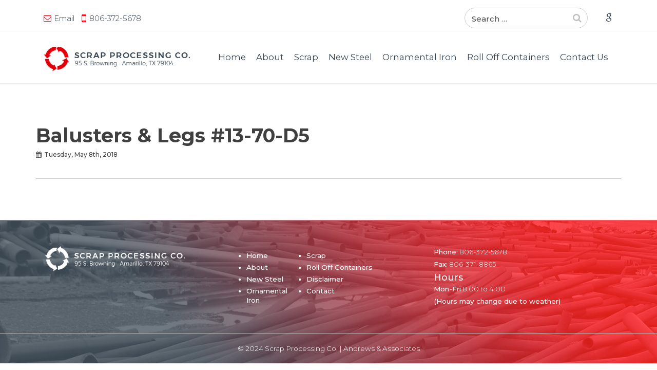

--- FILE ---
content_type: text/html; charset=UTF-8
request_url: https://www.scrappc.com/ornamental/balusters-legs-13-70-d5/
body_size: 7953
content:
<!DOCTYPE html>
<html xmlns="http://www.w3.org/1999/xhtml" lang="en" xml:lang="en">
<head>
<meta charset="utf-8">
<title>Balusters &#038; Legs #13-70-D5</title>
<meta name="viewport" content="width=device-width, initial-scale=1.0" />
<link rel="icon" type="image/x-icon" href="https://www.scrappc.com/wp-content/themes/zonestrap/images/favicon.png">
	
<!-- Global site tag (gtag.js) - Google Analytics -->
<script async src="https://www.googletagmanager.com/gtag/js?id=UA-155176888-1"></script>
<script>
  window.dataLayer = window.dataLayer || [];
  function gtag(){dataLayer.push(arguments);}
  gtag('js', new Date());

  gtag('config', 'UA-155176888-1');
</script>
	
    <meta name='robots' content='index, follow, max-image-preview:large, max-snippet:-1, max-video-preview:-1' />

	<!-- This site is optimized with the Yoast SEO plugin v21.9.1 - https://yoast.com/wordpress/plugins/seo/ -->
	<link rel="canonical" href="https://www.scrappc.com/ornamental/balusters-legs-13-70-d5/" />
	<meta property="og:locale" content="en_US" />
	<meta property="og:type" content="article" />
	<meta property="og:title" content="Balusters &amp; Legs #13-70-D5 - Scrap Processing" />
	<meta property="og:url" content="https://www.scrappc.com/ornamental/balusters-legs-13-70-d5/" />
	<meta property="og:site_name" content="Scrap Processing" />
	<meta name="twitter:card" content="summary_large_image" />
	<script type="application/ld+json" class="yoast-schema-graph">{"@context":"https://schema.org","@graph":[{"@type":"WebPage","@id":"https://www.scrappc.com/ornamental/balusters-legs-13-70-d5/","url":"https://www.scrappc.com/ornamental/balusters-legs-13-70-d5/","name":"Balusters & Legs #13-70-D5 - Scrap Processing","isPartOf":{"@id":"https://www.scrappc.com/#website"},"datePublished":"2018-05-08T16:48:33+00:00","dateModified":"2018-05-08T16:48:33+00:00","breadcrumb":{"@id":"https://www.scrappc.com/ornamental/balusters-legs-13-70-d5/#breadcrumb"},"inLanguage":"en","potentialAction":[{"@type":"ReadAction","target":["https://www.scrappc.com/ornamental/balusters-legs-13-70-d5/"]}]},{"@type":"BreadcrumbList","@id":"https://www.scrappc.com/ornamental/balusters-legs-13-70-d5/#breadcrumb","itemListElement":[{"@type":"ListItem","position":1,"name":"Home","item":"https://www.scrappc.com/"},{"@type":"ListItem","position":2,"name":"Ornamental","item":"https://www.scrappc.com/ornamental/"},{"@type":"ListItem","position":3,"name":"Balusters &#038; Legs #13-70-D5"}]},{"@type":"WebSite","@id":"https://www.scrappc.com/#website","url":"https://www.scrappc.com/","name":"Scrap Processing","description":"Scrap Processing Company processes and recycles ferrous metals including iron and steel, as well as nonferrous metals like aluminum, copper, stainless steel, nickel, brass, radiators, just to name a few.","potentialAction":[{"@type":"SearchAction","target":{"@type":"EntryPoint","urlTemplate":"https://www.scrappc.com/?s={search_term_string}"},"query-input":"required name=search_term_string"}],"inLanguage":"en"}]}</script>
	<!-- / Yoast SEO plugin. -->


<link rel='dns-prefetch' href='//ajax.googleapis.com' />
<link rel='dns-prefetch' href='//cdnjs.cloudflare.com' />
<link rel='dns-prefetch' href='//fonts.googleapis.com' />
<link rel='dns-prefetch' href='//maxcdn.bootstrapcdn.com' />
<link rel="alternate" title="oEmbed (JSON)" type="application/json+oembed" href="https://www.scrappc.com/wp-json/oembed/1.0/embed?url=https%3A%2F%2Fwww.scrappc.com%2Fornamental%2Fbalusters-legs-13-70-d5%2F" />
<link rel="alternate" title="oEmbed (XML)" type="text/xml+oembed" href="https://www.scrappc.com/wp-json/oembed/1.0/embed?url=https%3A%2F%2Fwww.scrappc.com%2Fornamental%2Fbalusters-legs-13-70-d5%2F&#038;format=xml" />
<style id='wp-img-auto-sizes-contain-inline-css' type='text/css'>
img:is([sizes=auto i],[sizes^="auto," i]){contain-intrinsic-size:3000px 1500px}
/*# sourceURL=wp-img-auto-sizes-contain-inline-css */
</style>
<link rel='stylesheet' id='bs_style-css' href='https://cdnjs.cloudflare.com/ajax/libs/twitter-bootstrap/3.3.5/css/bootstrap.min.css?ver=6.9' type='text/css' media='all' />
<link rel='stylesheet' id='style-css' href='https://www.scrappc.com/wp-content/themes/zonestrap/style.css?ver=6.9' type='text/css' media='all' />
<link rel='stylesheet' id='responsive-css' href='https://www.scrappc.com/wp-content/themes/zonestrap/responsive.css?ver=6.9' type='text/css' media='all' />
<link rel='stylesheet' id='fonts-css' href='https://fonts.googleapis.com/css?family=Montserrat%3A300%2C400%2C500%2C600%2C700%2C800%7COpen+Sans%3A400%2C600%2C700%2C800&#038;ver=6.9' type='text/css' media='all' />
<link rel='stylesheet' id='font-awesome-css' href='//maxcdn.bootstrapcdn.com/font-awesome/4.2.0/css/font-awesome.min.css?ver=6.9' type='text/css' media='all' />
<style id='wp-emoji-styles-inline-css' type='text/css'>

	img.wp-smiley, img.emoji {
		display: inline !important;
		border: none !important;
		box-shadow: none !important;
		height: 1em !important;
		width: 1em !important;
		margin: 0 0.07em !important;
		vertical-align: -0.1em !important;
		background: none !important;
		padding: 0 !important;
	}
/*# sourceURL=wp-emoji-styles-inline-css */
</style>
<link rel='stylesheet' id='wp-block-library-css' href='https://www.scrappc.com/wp-includes/css/dist/block-library/style.min.css?ver=6.9' type='text/css' media='all' />
<style id='global-styles-inline-css' type='text/css'>
:root{--wp--preset--aspect-ratio--square: 1;--wp--preset--aspect-ratio--4-3: 4/3;--wp--preset--aspect-ratio--3-4: 3/4;--wp--preset--aspect-ratio--3-2: 3/2;--wp--preset--aspect-ratio--2-3: 2/3;--wp--preset--aspect-ratio--16-9: 16/9;--wp--preset--aspect-ratio--9-16: 9/16;--wp--preset--color--black: #000000;--wp--preset--color--cyan-bluish-gray: #abb8c3;--wp--preset--color--white: #ffffff;--wp--preset--color--pale-pink: #f78da7;--wp--preset--color--vivid-red: #cf2e2e;--wp--preset--color--luminous-vivid-orange: #ff6900;--wp--preset--color--luminous-vivid-amber: #fcb900;--wp--preset--color--light-green-cyan: #7bdcb5;--wp--preset--color--vivid-green-cyan: #00d084;--wp--preset--color--pale-cyan-blue: #8ed1fc;--wp--preset--color--vivid-cyan-blue: #0693e3;--wp--preset--color--vivid-purple: #9b51e0;--wp--preset--gradient--vivid-cyan-blue-to-vivid-purple: linear-gradient(135deg,rgb(6,147,227) 0%,rgb(155,81,224) 100%);--wp--preset--gradient--light-green-cyan-to-vivid-green-cyan: linear-gradient(135deg,rgb(122,220,180) 0%,rgb(0,208,130) 100%);--wp--preset--gradient--luminous-vivid-amber-to-luminous-vivid-orange: linear-gradient(135deg,rgb(252,185,0) 0%,rgb(255,105,0) 100%);--wp--preset--gradient--luminous-vivid-orange-to-vivid-red: linear-gradient(135deg,rgb(255,105,0) 0%,rgb(207,46,46) 100%);--wp--preset--gradient--very-light-gray-to-cyan-bluish-gray: linear-gradient(135deg,rgb(238,238,238) 0%,rgb(169,184,195) 100%);--wp--preset--gradient--cool-to-warm-spectrum: linear-gradient(135deg,rgb(74,234,220) 0%,rgb(151,120,209) 20%,rgb(207,42,186) 40%,rgb(238,44,130) 60%,rgb(251,105,98) 80%,rgb(254,248,76) 100%);--wp--preset--gradient--blush-light-purple: linear-gradient(135deg,rgb(255,206,236) 0%,rgb(152,150,240) 100%);--wp--preset--gradient--blush-bordeaux: linear-gradient(135deg,rgb(254,205,165) 0%,rgb(254,45,45) 50%,rgb(107,0,62) 100%);--wp--preset--gradient--luminous-dusk: linear-gradient(135deg,rgb(255,203,112) 0%,rgb(199,81,192) 50%,rgb(65,88,208) 100%);--wp--preset--gradient--pale-ocean: linear-gradient(135deg,rgb(255,245,203) 0%,rgb(182,227,212) 50%,rgb(51,167,181) 100%);--wp--preset--gradient--electric-grass: linear-gradient(135deg,rgb(202,248,128) 0%,rgb(113,206,126) 100%);--wp--preset--gradient--midnight: linear-gradient(135deg,rgb(2,3,129) 0%,rgb(40,116,252) 100%);--wp--preset--font-size--small: 13px;--wp--preset--font-size--medium: 20px;--wp--preset--font-size--large: 36px;--wp--preset--font-size--x-large: 42px;--wp--preset--spacing--20: 0.44rem;--wp--preset--spacing--30: 0.67rem;--wp--preset--spacing--40: 1rem;--wp--preset--spacing--50: 1.5rem;--wp--preset--spacing--60: 2.25rem;--wp--preset--spacing--70: 3.38rem;--wp--preset--spacing--80: 5.06rem;--wp--preset--shadow--natural: 6px 6px 9px rgba(0, 0, 0, 0.2);--wp--preset--shadow--deep: 12px 12px 50px rgba(0, 0, 0, 0.4);--wp--preset--shadow--sharp: 6px 6px 0px rgba(0, 0, 0, 0.2);--wp--preset--shadow--outlined: 6px 6px 0px -3px rgb(255, 255, 255), 6px 6px rgb(0, 0, 0);--wp--preset--shadow--crisp: 6px 6px 0px rgb(0, 0, 0);}:where(.is-layout-flex){gap: 0.5em;}:where(.is-layout-grid){gap: 0.5em;}body .is-layout-flex{display: flex;}.is-layout-flex{flex-wrap: wrap;align-items: center;}.is-layout-flex > :is(*, div){margin: 0;}body .is-layout-grid{display: grid;}.is-layout-grid > :is(*, div){margin: 0;}:where(.wp-block-columns.is-layout-flex){gap: 2em;}:where(.wp-block-columns.is-layout-grid){gap: 2em;}:where(.wp-block-post-template.is-layout-flex){gap: 1.25em;}:where(.wp-block-post-template.is-layout-grid){gap: 1.25em;}.has-black-color{color: var(--wp--preset--color--black) !important;}.has-cyan-bluish-gray-color{color: var(--wp--preset--color--cyan-bluish-gray) !important;}.has-white-color{color: var(--wp--preset--color--white) !important;}.has-pale-pink-color{color: var(--wp--preset--color--pale-pink) !important;}.has-vivid-red-color{color: var(--wp--preset--color--vivid-red) !important;}.has-luminous-vivid-orange-color{color: var(--wp--preset--color--luminous-vivid-orange) !important;}.has-luminous-vivid-amber-color{color: var(--wp--preset--color--luminous-vivid-amber) !important;}.has-light-green-cyan-color{color: var(--wp--preset--color--light-green-cyan) !important;}.has-vivid-green-cyan-color{color: var(--wp--preset--color--vivid-green-cyan) !important;}.has-pale-cyan-blue-color{color: var(--wp--preset--color--pale-cyan-blue) !important;}.has-vivid-cyan-blue-color{color: var(--wp--preset--color--vivid-cyan-blue) !important;}.has-vivid-purple-color{color: var(--wp--preset--color--vivid-purple) !important;}.has-black-background-color{background-color: var(--wp--preset--color--black) !important;}.has-cyan-bluish-gray-background-color{background-color: var(--wp--preset--color--cyan-bluish-gray) !important;}.has-white-background-color{background-color: var(--wp--preset--color--white) !important;}.has-pale-pink-background-color{background-color: var(--wp--preset--color--pale-pink) !important;}.has-vivid-red-background-color{background-color: var(--wp--preset--color--vivid-red) !important;}.has-luminous-vivid-orange-background-color{background-color: var(--wp--preset--color--luminous-vivid-orange) !important;}.has-luminous-vivid-amber-background-color{background-color: var(--wp--preset--color--luminous-vivid-amber) !important;}.has-light-green-cyan-background-color{background-color: var(--wp--preset--color--light-green-cyan) !important;}.has-vivid-green-cyan-background-color{background-color: var(--wp--preset--color--vivid-green-cyan) !important;}.has-pale-cyan-blue-background-color{background-color: var(--wp--preset--color--pale-cyan-blue) !important;}.has-vivid-cyan-blue-background-color{background-color: var(--wp--preset--color--vivid-cyan-blue) !important;}.has-vivid-purple-background-color{background-color: var(--wp--preset--color--vivid-purple) !important;}.has-black-border-color{border-color: var(--wp--preset--color--black) !important;}.has-cyan-bluish-gray-border-color{border-color: var(--wp--preset--color--cyan-bluish-gray) !important;}.has-white-border-color{border-color: var(--wp--preset--color--white) !important;}.has-pale-pink-border-color{border-color: var(--wp--preset--color--pale-pink) !important;}.has-vivid-red-border-color{border-color: var(--wp--preset--color--vivid-red) !important;}.has-luminous-vivid-orange-border-color{border-color: var(--wp--preset--color--luminous-vivid-orange) !important;}.has-luminous-vivid-amber-border-color{border-color: var(--wp--preset--color--luminous-vivid-amber) !important;}.has-light-green-cyan-border-color{border-color: var(--wp--preset--color--light-green-cyan) !important;}.has-vivid-green-cyan-border-color{border-color: var(--wp--preset--color--vivid-green-cyan) !important;}.has-pale-cyan-blue-border-color{border-color: var(--wp--preset--color--pale-cyan-blue) !important;}.has-vivid-cyan-blue-border-color{border-color: var(--wp--preset--color--vivid-cyan-blue) !important;}.has-vivid-purple-border-color{border-color: var(--wp--preset--color--vivid-purple) !important;}.has-vivid-cyan-blue-to-vivid-purple-gradient-background{background: var(--wp--preset--gradient--vivid-cyan-blue-to-vivid-purple) !important;}.has-light-green-cyan-to-vivid-green-cyan-gradient-background{background: var(--wp--preset--gradient--light-green-cyan-to-vivid-green-cyan) !important;}.has-luminous-vivid-amber-to-luminous-vivid-orange-gradient-background{background: var(--wp--preset--gradient--luminous-vivid-amber-to-luminous-vivid-orange) !important;}.has-luminous-vivid-orange-to-vivid-red-gradient-background{background: var(--wp--preset--gradient--luminous-vivid-orange-to-vivid-red) !important;}.has-very-light-gray-to-cyan-bluish-gray-gradient-background{background: var(--wp--preset--gradient--very-light-gray-to-cyan-bluish-gray) !important;}.has-cool-to-warm-spectrum-gradient-background{background: var(--wp--preset--gradient--cool-to-warm-spectrum) !important;}.has-blush-light-purple-gradient-background{background: var(--wp--preset--gradient--blush-light-purple) !important;}.has-blush-bordeaux-gradient-background{background: var(--wp--preset--gradient--blush-bordeaux) !important;}.has-luminous-dusk-gradient-background{background: var(--wp--preset--gradient--luminous-dusk) !important;}.has-pale-ocean-gradient-background{background: var(--wp--preset--gradient--pale-ocean) !important;}.has-electric-grass-gradient-background{background: var(--wp--preset--gradient--electric-grass) !important;}.has-midnight-gradient-background{background: var(--wp--preset--gradient--midnight) !important;}.has-small-font-size{font-size: var(--wp--preset--font-size--small) !important;}.has-medium-font-size{font-size: var(--wp--preset--font-size--medium) !important;}.has-large-font-size{font-size: var(--wp--preset--font-size--large) !important;}.has-x-large-font-size{font-size: var(--wp--preset--font-size--x-large) !important;}
/*# sourceURL=global-styles-inline-css */
</style>

<style id='classic-theme-styles-inline-css' type='text/css'>
/*! This file is auto-generated */
.wp-block-button__link{color:#fff;background-color:#32373c;border-radius:9999px;box-shadow:none;text-decoration:none;padding:calc(.667em + 2px) calc(1.333em + 2px);font-size:1.125em}.wp-block-file__button{background:#32373c;color:#fff;text-decoration:none}
/*# sourceURL=/wp-includes/css/classic-themes.min.css */
</style>
<script type="text/javascript" src="https://ajax.googleapis.com/ajax/libs/jquery/2.1.1/jquery.min.js?ver=6.9" id="jquery-js"></script>
<script type="text/javascript" src="https://cdnjs.cloudflare.com/ajax/libs/twitter-bootstrap/3.3.5/js/bootstrap.min.js?ver=6.9" id="bs_jquery-js"></script>
<script type="text/javascript" src="https://cdnjs.cloudflare.com/ajax/libs/velocity/1.2.2/velocity.min.js?ver=6.9" id="custom_velocity-js"></script>
<script type="text/javascript" src="//cdnjs.cloudflare.com/ajax/libs/ResponsiveSlides.js/1.53/responsiveslides.min.js?ver=6.9" id="responsiveslides-js"></script>
<link rel="https://api.w.org/" href="https://www.scrappc.com/wp-json/" /><style type="text/css">.recentcomments a{display:inline !important;padding:0 !important;margin:0 !important;}</style>		<style type="text/css" id="wp-custom-css">
			.gform_button.button {
        font-size: 1em;
    padding: 9px 15px !important;
    font-family: "Istok Web", sans-serif;
    font-size: 14px;
    font-weight: normal;
    border: none;
    border-width: 1px !important;
    border-style: solid !important;
    box-shadow: none;
    border: none;
    background: none;
    text-shadow: none;
    display: inline-block;
    margin-bottom: 0;
    font-weight: 400;
    text-align: center;
    white-space: nowrap;
    vertical-align: middle;
    -ms-touch-action: manipulation;
    touch-action: manipulation;
    cursor: pointer;
    -webkit-user-select: none;
    -moz-user-select: none;
    -ms-user-select: none;
    user-select: none;
    background: rgb(52,64,75);
    background: -moz-linear-gradient(45deg, rgba(52,64,75,1) 0%, rgba(255,0,20,1) 100%);
    background: -webkit-linear-gradient( 
45deg
 , rgba(52,64,75,1) 0%,rgba(255,0,20,1) 100%);
    background: linear-gradient( 
45deg
 , rgba(52,64,75,1) 0%,rgba(255,0,20,1) 100%);
    filter: progid:DXImageTransform.Microsoft.gradient( startColorstr='#34404b', endColorstr='#ff0014',GradientType=1 );
    color: #fff;
    font-size: 1.1em;
    padding: 12px 50px;
    border-radius: 5px;
    font-weight: normal;
    margin: 10px 0px;
    border: 0px;
    width: 97% !important;
}
.gform_button.button:hover {
    color: #333;
	background: linear-gradient(to top, #ffffff 0% ,#f5f5f5 100%);
}
input[type=text], textarea {
    display: block;
    width: 100%;
    height: 34px;
    padding: 6px 12px;
    font-size: 14px;
    line-height: 1.42857143;
    color: #333;
    background-color: #fff;
    background-image: none;
    border: 1px solid #ccc;
    /* border-radius: 4px; */
    -webkit-box-shadow: inset 0 1px 1px rgb(0 0 0 / 8%);
    box-shadow: inset 0 1px 1px rgb(0 0 0 / 8%);
    -webkit-transition: border-color ease-in-out .15s,-webkit-box-shadow ease-in-out .15s;
    -o-transition: border-color ease-in-out .15s,box-shadow ease-in-out .15s;
    transition: border-color ease-in-out .15s,box-shadow ease-in-out .15s;
    font-family: sans-serif;
}
.gfield_label {
    color: #555555;
}		</style>
		
</head>
<body class="wp-singular ornamental-template-default single single-ornamental postid-1659 wp-theme-zonestrap">

<div id="topbar" class="container-fluid">
    <div class="container flex-row">
        <div class="col-sm-6 flex-col header-left">
            <ul class="info">
                <li class="mailto"><a href="contact-us">Email</a></li>
                <li class="tel"><a href="tel:806-372-5678">806-372-5678</a></li>
            </ul>
        </div>
        <div class="col-sm-6 flex-col header-right">
			<form class="search-form" role="search" method="get" action="https://www.scrappc.com/">
				<div class="search-wrapper">
					<input class="search-input" type="search" placeholder="Search …" value="" name="s" title="Search for:"><i class="fa fa-search s-btn"></i>
				</div>
			</form>
          <ul class="social">
              <li><a href="https://goo.gl/maps/xrYdknNeWUE2" target="_blank" class="google"><i class="fa fa-google"></i></a></li>
          </ul>
        </div>
    </div>
</div>

<div id="header" class="container-fluid">
    <div class="container">
    	<div class="col-sm-4 col-md-3 col-lg-3">
    		<a class="logo" href="https://www.scrappc.com"><img class="logo img-responsive" src="https://www.scrappc.com/wp-content/themes/zonestrap/images/logo.png" alt="logo"></a>
    	</div>

        <div id="topzone-nav" class="col-sm-8 col-md-9 col-lg-9">
          <nav id="primaryNavigation" class="navbar navbar-default">
	<!-- Brand and toggle get grouped for better mobile display -->
	<div class="navbar-header">
		<div id="mobileIcons" class="visible-mobile">
			<div class="row full-mobile-nav">
				<div class="col-xs-2 x1">
					<a href="https://www.scrappc.com" rel="noopener" class="btn btn-primary navBarsBtn"><i class="fa fa-home big-icon visible-mobile"></i></a>
				</div>
				<div class="col-xs-2 x1">
					<a href="tel:8063725678" rel="noopener" class="btn btn-primary navBarsBtn"><i class="fa fa-phone big-icon visible-mobile"></i></a>
				</div>
				<div class="col-xs-2 x1">
					<a href="https://goo.gl/maps/swoGwvz8nPE2" target="_blank" rel="noopener" class="btn btn-primary navBarsBtn"><i class="fa fa-map-marker big-icon visible-mobile"></i></a>
				</div>
				<div class="col-xs-2 x1">
					<a href="javascript:void(0)" class="btn btn-primary navBarsBtn will-toggle" data-toggle="collapse" data-target="#socialDropup"><i class="fa fa-thumbs-o-up big-icon visible-mobile"></i></a>
				</div>
				<div class="col-xs-2 x1">
					<a class="navbar-toggle btn btn-primary navBarsBtn will-toggle" data-toggle="collapse" data-target="#topzone-navbar-0">
						<span class="sr-only">Toggle navigation</span> <i id="navBars" class="fa fa-bars big-icon"></i>
					</a>
				</div>
			</div>
		</div>
		<div id="socialDropup" class="navbar-collapse collapse">
			<a href="https://goo.gl/maps/swoGwvz8nPE2" target="_blank"><i class="fa fa-google socialLinks"></i></a>
		</div>
	</div>

	<div id="topzone-navbar-0" class="collapse navbar-collapse"><ul id="menu-main-menu" class="nav navbar-nav"><li id="menu-item-19" class="menu-item menu-item-type-post_type menu-item-object-page menu-item-home menu-item-19"><a title="Home" href="https://www.scrappc.com/">Home</a></li>
<li id="menu-item-20" class="menu-item menu-item-type-post_type menu-item-object-page menu-item-20"><a title="About" href="https://www.scrappc.com/about-us/">About</a></li>
<li id="menu-item-25" class="menu-item menu-item-type-post_type menu-item-object-page menu-item-25"><a title="Scrap" href="https://www.scrappc.com/scrap/">Scrap</a></li>
<li id="menu-item-22" class="menu-item menu-item-type-post_type menu-item-object-page menu-item-22"><a title="New Steel" href="https://www.scrappc.com/new-steel/">New Steel</a></li>
<li id="menu-item-345" class="menu-item menu-item-type-post_type menu-item-object-page menu-item-345"><a title="Ornamental Iron" href="https://www.scrappc.com/steel-ornamental-iron/">Ornamental Iron</a></li>
<li id="menu-item-24" class="menu-item menu-item-type-post_type menu-item-object-page menu-item-24"><a title="Roll Off Containers" href="https://www.scrappc.com/roll-off-containers/">Roll Off Containers</a></li>
<li id="menu-item-21" class="menu-item menu-item-type-post_type menu-item-object-page menu-item-21"><a title="Contact Us" href="https://www.scrappc.com/contact-us/">Contact Us</a></li>
</ul></div></nav>        </div>
    </div>
</div>
<div id="blogTemplate" class="container-fluid">
    <div class="container">
        <div class="row">
            <div class="col-xs-12">
                                            <article>
                    <header>
                        <h1 class="blogTitle">Balusters &#038; Legs #13-70-D5</h1>
                        <h6 class="blogTime">
                            <i class="fa fa-calendar"></i>Tuesday, May 8th, 2018</h6>
                    </header>
                    <p id="blogContent"></p>
                </article>
                                    </div>
        </div>
    </div>
</div>
<div id="footer" class="container-fluid">
    <div class="container visible-md visible-lg">
        <div id="footer-top" class="clearfix">
            <div class="col-sm-4">
                <img class="footer-logo" src="https://www.scrappc.com/wp-content/themes/zonestrap/images/footer-logo.png" alt="apply-now">
            </div>

            <div class="col-sm-4">
                <aside id="nav_menu-2" class="widget widget_nav_menu"><div class="menu-footer-widget-menu-container"><ul id="menu-footer-widget-menu" class="menu"><li id="menu-item-34" class="col-sm-6 col-md-5 col-lg-4 menu-item menu-item-type-custom menu-item-object-custom menu-item-has-children menu-item-34"><a href="#">Left</a>
<ul class="sub-menu">
	<li id="menu-item-35" class="menu-item menu-item-type-post_type menu-item-object-page menu-item-home menu-item-35"><a href="https://www.scrappc.com/">Home</a></li>
	<li id="menu-item-36" class="menu-item menu-item-type-post_type menu-item-object-page menu-item-36"><a href="https://www.scrappc.com/about-us/">About</a></li>
	<li id="menu-item-37" class="menu-item menu-item-type-post_type menu-item-object-page menu-item-37"><a href="https://www.scrappc.com/new-steel/">New Steel</a></li>
	<li id="menu-item-346" class="menu-item menu-item-type-post_type menu-item-object-page menu-item-346"><a href="https://www.scrappc.com/steel-ornamental-iron/">Ornamental Iron</a></li>
</ul>
</li>
<li id="menu-item-39" class="col-sm-6 col-md-7 col-lg-8 menu-item menu-item-type-custom menu-item-object-custom menu-item-has-children menu-item-39"><a href="#">Right</a>
<ul class="sub-menu">
	<li id="menu-item-38" class="menu-item menu-item-type-post_type menu-item-object-page menu-item-38"><a href="https://www.scrappc.com/scrap/">Scrap</a></li>
	<li id="menu-item-42" class="menu-item menu-item-type-post_type menu-item-object-page menu-item-42"><a href="https://www.scrappc.com/roll-off-containers/">Roll Off Containers</a></li>
	<li id="menu-item-343" class="menu-item menu-item-type-post_type menu-item-object-page menu-item-343"><a href="https://www.scrappc.com/disclaimer/">Disclaimer</a></li>
	<li id="menu-item-40" class="menu-item menu-item-type-post_type menu-item-object-page menu-item-40"><a href="https://www.scrappc.com/contact-us/">Contact</a></li>
</ul>
</li>
</ul></div></aside>            </div>

            <div class="col-sm-4">
                <aside id="text-2" class="widget widget_text">			<div class="textwidget"><p><strong>Phone:</strong> <a href="tel:8063725678">806-372-5678</a><br />
<strong>Fax:</strong> 806-371-8865</p>
<h4>Hours</h4>
<p><strong>Mon-Fri</strong> 8:00 to 4:00<br />
<strong>(Hours may change due to weather)</strong></p>
</div>
		</aside>            </div>

        </div>
    </div>
    <div id="bottom" class="clearfix">
        <div class="container">
            <div class="col-sm-12 text-center">
                <p>© 2024  Scrap Processing Co. | <a href="https://www.andrewsama.com/" target="_blank">Andrews & Associates</a></p>
            </div>
        </div>
    </div>
</div>
<a href="javascript:void(0);" id="scroll" title="Scroll to Top" style="display: none;"><i class="fa fa-angle-up"></i></a>
<script>
    $(document).ready(function(){
        $(window).scroll(function(){
            if ($(this).scrollTop() > 100) {
                $('#scroll').fadeIn();
            } else {
                $('#scroll').fadeOut();
            }
        });
        $('#scroll').click(function(){
            $("html, body").animate({ scrollTop: 0 }, 600);
            return false;
        });

        $('#botton-scroll').click(function(){
            $('html, body').animate({
                scrollTop: $( $(this).attr('href') ).offset().top
            }, 500);
            return false;
        });
    });
</script>
<script>
// Script to find all "-" wihin the titles and replacing with a " " to make
// titles visible based off GET Array
  var string = document.getElementById('selected-product-title');
  var newStr = document.getElementById('newTitle');
  if (string == null) {
    console.log("String Null");
  }
  else {
	string = string.innerHTML;
    function prettyStr(str){
      return str.split('-').map( function capitalize(letter){
        return letter.charAt(0).toUpperCase() + letter.slice(1);
      } ).join(' ');
    }
    newStr.innerHTML = prettyStr(string);
  }
/**
  * Initial function whose purpose is to call all functions that need to be
  * ran on the window load
  **/
	function init() {
		collapseItem();
	}
	window.onload = init;
/**
 * Grab all iframe elements and scale their width and height proportionately to
 * the parent element to keep iframes responsive.
 **/
	function scaleIframe() {
		//do function for each iframe
		$('iframe').each(function() {
			var $this    = $(this),
				p        = $this.data('proportion'), // setting proportion to a variable
				w        = $this.attr('width'),      // attribute width
				actual_w = $this.width();            // Full width of the element

			if(!p) {
				p = $this.attr('height') / w;
				$this.data( 'proportion', p );
			}

			if(actual_w != w) {
				$this.css( 'height', Math.round( actual_w * p ) + 'px' );
			}
		});
	}
	$(window).on('resize load', scaleIframe);
/**
 * Will collapse the active toggled element when another element is toggled
 **/
	function collapseItem() {
		const elm = document.querySelectorAll('.will-toggle');
		elm.forEach(function(elmItem){
			elmItem.addEventListener("click", function(e) {
				const dataSet = this.dataset.target.replace("#", "");
				const toggleElm = document.getElementById(dataSet);
				const x = document.querySelectorAll('.navbar-collapse');
				if (!toggleElm.classList.contains("in")) {
					for (let i = 0; i < x.length; i++) {
						x[i].classList.remove("in");
					}
				}
				e.preventDefault();
			}, false);
		});
	}
</script>
<script>
    $(function() {
        $(".rslides").responsiveSlides();
        $('.navbar .dropdown > a').click(function(){
            location.href = this.href;
        });
    });
</script>

<script type="speculationrules">
{"prefetch":[{"source":"document","where":{"and":[{"href_matches":"/*"},{"not":{"href_matches":["/wp-*.php","/wp-admin/*","/wp-content/uploads/*","/wp-content/*","/wp-content/plugins/*","/wp-content/themes/zonestrap/*","/*\\?(.+)"]}},{"not":{"selector_matches":"a[rel~=\"nofollow\"]"}},{"not":{"selector_matches":".no-prefetch, .no-prefetch a"}}]},"eagerness":"conservative"}]}
</script>
<script id="wp-emoji-settings" type="application/json">
{"baseUrl":"https://s.w.org/images/core/emoji/17.0.2/72x72/","ext":".png","svgUrl":"https://s.w.org/images/core/emoji/17.0.2/svg/","svgExt":".svg","source":{"concatemoji":"https://www.scrappc.com/wp-includes/js/wp-emoji-release.min.js?ver=6.9"}}
</script>
<script type="module">
/* <![CDATA[ */
/*! This file is auto-generated */
const a=JSON.parse(document.getElementById("wp-emoji-settings").textContent),o=(window._wpemojiSettings=a,"wpEmojiSettingsSupports"),s=["flag","emoji"];function i(e){try{var t={supportTests:e,timestamp:(new Date).valueOf()};sessionStorage.setItem(o,JSON.stringify(t))}catch(e){}}function c(e,t,n){e.clearRect(0,0,e.canvas.width,e.canvas.height),e.fillText(t,0,0);t=new Uint32Array(e.getImageData(0,0,e.canvas.width,e.canvas.height).data);e.clearRect(0,0,e.canvas.width,e.canvas.height),e.fillText(n,0,0);const a=new Uint32Array(e.getImageData(0,0,e.canvas.width,e.canvas.height).data);return t.every((e,t)=>e===a[t])}function p(e,t){e.clearRect(0,0,e.canvas.width,e.canvas.height),e.fillText(t,0,0);var n=e.getImageData(16,16,1,1);for(let e=0;e<n.data.length;e++)if(0!==n.data[e])return!1;return!0}function u(e,t,n,a){switch(t){case"flag":return n(e,"\ud83c\udff3\ufe0f\u200d\u26a7\ufe0f","\ud83c\udff3\ufe0f\u200b\u26a7\ufe0f")?!1:!n(e,"\ud83c\udde8\ud83c\uddf6","\ud83c\udde8\u200b\ud83c\uddf6")&&!n(e,"\ud83c\udff4\udb40\udc67\udb40\udc62\udb40\udc65\udb40\udc6e\udb40\udc67\udb40\udc7f","\ud83c\udff4\u200b\udb40\udc67\u200b\udb40\udc62\u200b\udb40\udc65\u200b\udb40\udc6e\u200b\udb40\udc67\u200b\udb40\udc7f");case"emoji":return!a(e,"\ud83e\u1fac8")}return!1}function f(e,t,n,a){let r;const o=(r="undefined"!=typeof WorkerGlobalScope&&self instanceof WorkerGlobalScope?new OffscreenCanvas(300,150):document.createElement("canvas")).getContext("2d",{willReadFrequently:!0}),s=(o.textBaseline="top",o.font="600 32px Arial",{});return e.forEach(e=>{s[e]=t(o,e,n,a)}),s}function r(e){var t=document.createElement("script");t.src=e,t.defer=!0,document.head.appendChild(t)}a.supports={everything:!0,everythingExceptFlag:!0},new Promise(t=>{let n=function(){try{var e=JSON.parse(sessionStorage.getItem(o));if("object"==typeof e&&"number"==typeof e.timestamp&&(new Date).valueOf()<e.timestamp+604800&&"object"==typeof e.supportTests)return e.supportTests}catch(e){}return null}();if(!n){if("undefined"!=typeof Worker&&"undefined"!=typeof OffscreenCanvas&&"undefined"!=typeof URL&&URL.createObjectURL&&"undefined"!=typeof Blob)try{var e="postMessage("+f.toString()+"("+[JSON.stringify(s),u.toString(),c.toString(),p.toString()].join(",")+"));",a=new Blob([e],{type:"text/javascript"});const r=new Worker(URL.createObjectURL(a),{name:"wpTestEmojiSupports"});return void(r.onmessage=e=>{i(n=e.data),r.terminate(),t(n)})}catch(e){}i(n=f(s,u,c,p))}t(n)}).then(e=>{for(const n in e)a.supports[n]=e[n],a.supports.everything=a.supports.everything&&a.supports[n],"flag"!==n&&(a.supports.everythingExceptFlag=a.supports.everythingExceptFlag&&a.supports[n]);var t;a.supports.everythingExceptFlag=a.supports.everythingExceptFlag&&!a.supports.flag,a.supports.everything||((t=a.source||{}).concatemoji?r(t.concatemoji):t.wpemoji&&t.twemoji&&(r(t.twemoji),r(t.wpemoji)))});
//# sourceURL=https://www.scrappc.com/wp-includes/js/wp-emoji-loader.min.js
/* ]]> */
</script>
</body>
</html>
